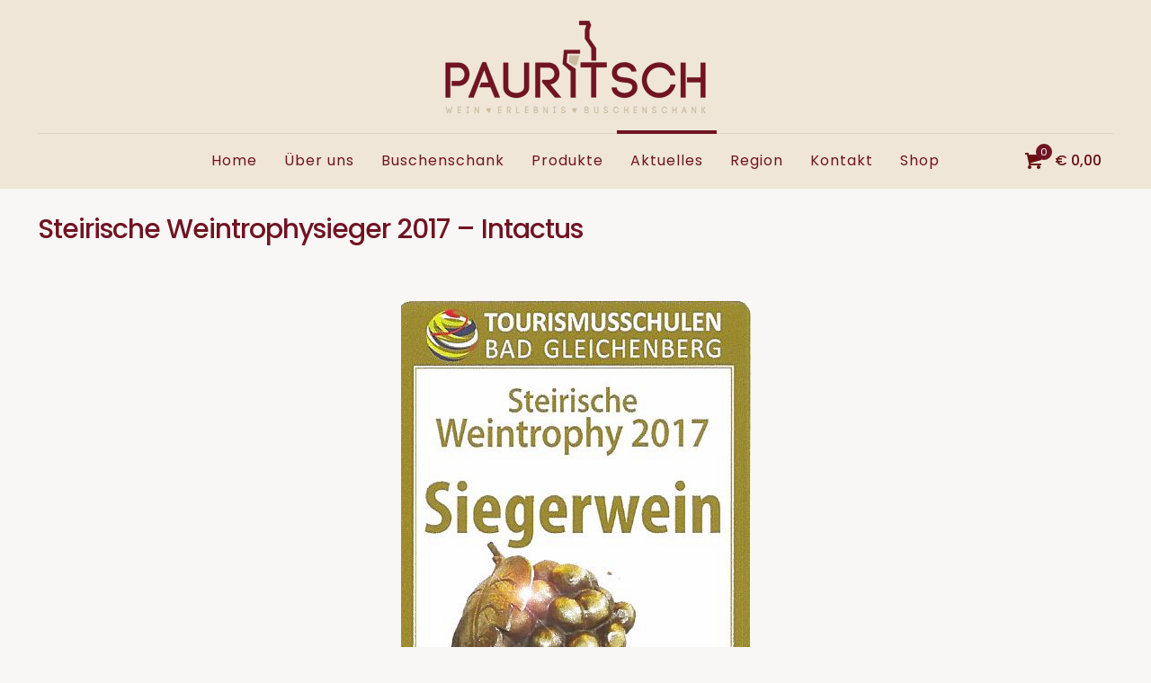

--- FILE ---
content_type: text/css
request_url: https://www.pauritsch.com/wp-content/themes/betheme-child/tourismus.css?ver=6.8.3
body_size: 1837
content:
/*SIT Tourism-App Core-Styling*/
/*www.STEINBAUER-IT.com*/

.tourismus-center {
	text-align: center;
}

.sit-tourism--detail .tourismus_headline {
	padding-top: 40px;
}

.sit-tourism--period-selector p {
	float: left;
}

.sit-tourism--period-selector p.sit-tourism--current-period {
	width:calc(100% - 250px); 
	text-align:center;
	font-size: 35px;
}

.sit-tourism--period-selector p.sit-tourism--next-period {
	float: right;
}

.sit-tourism--current-period span {
	display: none;
}

.sit-tourism--hide {
	display: none !important;
}

.sit-tourism--result-count {
	padding-bottom: 10px;
}

.sit-tourism--app .sit-tourism--infos .categories:before {
    content: "Kategorie: ";
}

.sit-tourism--app .sit-tourism--infos .sit-tourism--categories,
.sit-tourism--app .sit-tourism--detail .sit-tourism--sub-title,
.sit-tourism--app .sit-tourism--categories,
.sit-tourism--app .sit-tourism--detail .sit-tourism--communities {
	display: none;
}


.sit-tourism--app input[type="text"] {
    padding: 10px;
    -webkit-box-shadow:inset 0 0 2px #000;
    box-shadow:inset 0 0 2px #000;
    border: 1px solid #eee;
    width: 25%;
}

.sit-tourism--app select {
    padding: 10px;
    -webkit-box-shadow:inset 0 0 2px #000;
    box-shadow:inset 0 0 2px #000;
    border: 0px solid #eee;
    height: 40px;
    width:100%;
}

.sit-tourism--images {
    text-align: center;
}

.sit-tourism--images img {
	display: inline !important;
}

.sit-tourism--app .button_full_width {
	width: calc(100% - 40px) !important;

}

.sit-tourism--app .sit-tourism--contact-data .button_full_width_with_logo {
    width: calc(100% - 250px) !important;
}

.sit-tourism--app input[type="submit"] {
    /*padding: 10px;
    background: #888888;
    border: 1px solid #999;
    color: #fff;
    border-radius: 20px;
    width: 17%;*/
    
    /*-webkit-transition: all 400ms linear;
    -moz-transition: all 400ms linear;
    -ms-transition: all 400ms linear;
    -o-transition: all 400ms linear;
    transition: all 400ms linear;*/
	float: right;
    margin-top:-50px;
}*/

.sit-tourism--app input[type="submit"]:hover, a.sit-tourism--add.sit-tourism-button:hover, a.sit-tourism-backlink:hover {
    /*background-color: #fff;
    color: #000;*/
}

.sit-tourism--object-list {
    clear: both;
    padding-top: 15px;
}

.sit-tourism--object-list .sit-tourism--logo,
.sit-tourism--object-list .sit-tourism--image-instead-of-logo {
    width: 200px;
    margin-right: 15px;
}

.sit-tourism--detail .sit-tourism--logo {
    margin-left: 15px;
}


.sit-tourism--object-list h2 {
	font-size: 30px;
	line-height: 30px;
}

.sit-tourism--description {
    /*max-height: 85px;*/
}

.sit-tourism--no-logo {
    width: 200px;
    margin-right: 15px;
}

.sit-tourism--object-list a {
}

form.sit-tourism--new-form p label {
    min-width: 100px;
}

form.sit-tourism--new-form p label {
    min-width: 200px;
    font-size: 12px;
}

form.sit-tourism--new-form:before {
    content: "Betrieb zur Datenbank hinzufÃ¼gen";
    font-size: 18px;
    line-height: 70px;
    font-weight: 700;
}

form.sit-tourism--new-form textarea {
    resize: both !important;
    width: 50%;
    height: 100px;
    -webkit-box-shadow:inset 0 0 2px #000;
    box-shadow:inset 0 0 2px #000;
    border: 0px solid #eee;
}

p.sit-tourism--communities span:hover {
    background-color: #f1efef;
}

p.sit-tourism--communities span {
    color: #666;
    background-color: #eee;
    padding: 10px;
    border-radius: 10px;
    line-height: 50px;
    -webkit-transition: all 400ms linear;
    -moz-transition: all 400ms linear;
    -ms-transition: all 400ms linear;
    -o-transition: all 400ms linear;
    transition: all 400ms linear;
}

.sit-tourism--object-list .sit-tourism--object {
    width: calc(100% - 40px);
    padding: 20px;
    background-color: #fff;
    border-radius: 5px;
}

.sit-tourism--footer {
	font-size: 10px;
}

.sit-tourism--detail .sit-tourism--description {
    width: calc(100% - 40px);
    padding: 20px;
    background-color: #fff;
    border-radius: 5px;
}

.sit-tourism--detail .sit-tourism--description:before {
    content: "";
    font-size: 25px;
    font-weight: 700;
    line-height: 50px;
}

.sit-tourism--downloads a {
    /*padding: 10px;
    line-height: 50px;
    background-color: #eee;
    border-radius: 10px;*/
}
.sit-tourism--infos a {
    /*width: 100%;*/
    /*line-height: 35px;*/
    word-break:break-word;
}

.sit-tourism--object {
    background-color: #eee;
    margin-top: 15px;
    margin-bottom: 15px;
    -webkit-transition: all 400ms linear;
    -moz-transition: all 400ms linear;
    -ms-transition: all 400ms linear;
    -o-transition: all 400ms linear;
    transition: all 400ms linear;
}

form.sit-tourism--search-form label {
    display: block;
    margin-bottom: 0px;
    line-height: 20px;
}

p.sit-tourism--community {
    width: calc(33.33% - 40px);
    display: inline-block;
}

.sit-tourism--objects {
    margin-top: 65px;
}

a.sit-tourism--add.sit-tourism-button, a.sit-tourism-backlink {
    /*cursor:pointer;
    width: 125px;
    padding: 10px;
    display: block;
    position: absolute;
    text-align: center;
    color: #fff;
    border: 1px solid #999;
    background-color: #888;
    border-radius: 20px;
    right: 16px;
    top: 20px;
    -webkit-transition: all 400ms linear;
    -moz-transition: all 400ms linear;
    -ms-transition: all 400ms linear;
    -o-transition: all 400ms linear;
    transition: all 400ms linear;*/
}

p.sit-tourism--search-text {
    margin-top: 20px;
}

p.sit-tourism--community, p.sit-tourism--main-category, p.sit-tourism--category, p.sit-tourism--child-category {
    width: calc(33.33% - 40px);
    display: inline-block;
    margin: 0px 20px 0px 0px;
	float: left;
}

.sit-tourism--object {
    background-color: #eee;
    margin-top: 15px;
    margin-bottom: 15px;
    -webkit-transition: all 400ms linear;
    -moz-transition: all 400ms linear;
    -ms-transition: all 400ms linear;
    -o-transition: all 400ms linear;
    transition: all 400ms linear;
    display: inline-flex;
    width: 100%;
}

p.sit-tourism--logo img {
    max-height: 100%;
    max-width: 100%;
}

.sit-tourism--infos {
    width: calc(90% - 200px);
}

p.sit-tourism--logo {
    float: right;
    height: 180px;
    width:180px;
    width: auto;
    overflow: hidden;
}

.sit-tourism--detail .sit-tourism--description {
    max-height: inherit;
}

a.sit-tourism-backlink {
/*    position: relative;
    margin: 0px 15px;
    width: 200px;
    top: 0;
    border-radius: 10px;*/
}

.sit-tourism--images img {
    margin: 10px 20px 10px 0px;
}

.sit-tourism--is-event .sit-tourism--no-logo
{
    width:0px;
}

.sit-tourism--event-infos {
    text-align: center;
    /*color: #888;*/
    /*border-bottom: 2px solid #888;*/
}

p.sit-tourism--dates {
    font-size: 35px;
	line-height: 35px;
    /*color: #888;*/
    /*border-bottom: 2px solid #888;*/
}

.sit-tourism--event-infos > span {
    font-size: 20px;
    line-height: 20px;
}

p.sit-tourism--date {
    font-size: 20px;
    border-bottom: 2px solid #fff;
}

.sit-tourism--object .sit-tourism--infos h2 {
    font-size: 25px;
    margin-top: 10px;
}

.sit-tourism--pagination {
    text-align: right;
    font-size: 16px;
}

.sit-tourism--pagination span {
    padding: 4px;
    cursor: pointer;
}

.sit-tourism--pagination span.active {
    border-bottom: 2px solid #eee;
}

.sit-tourism--downloads .pdf a:before {
    content: " ";
    font-family: "mfn-icons";
}

.sit-tourism--detail .sit-tourism--contact-data a.sit-tourism--website-url::before {
    content: " ";
    font-family: "mfn-icons";
}

.sit-tourism--detail .sit-tourism--contact-data a.sit-tourism--phone-number::before {
    content: " ";
    font-family: "mfn-icons";
}

.sit-tourism--detail .sit-tourism--contact-data a.sit-tourism--email-address::before {
    content: " ";
    font-family: "mfn-icons";
}

.sit-tourism--detail .sit-tourism--contact-data a.sit-tourism--facebook-url::before {
    content: " ";
    font-family: "mfn-icons";
}

.sit-tourism--loading span {
    display: none;
}
.sit-tourism--loading {
    -webkit-animation: spin 2s infinite linear;
    animation: spin 2s infinite linear;
    text-align: center;
    margin-top: 60px;
    margin-bottom: 60px;
}
.sit-tourism--loading:before {
    content: "";
    font-family: "mfn-icons";
    font-size: 55px;
	line-height: 60px;
}

@media screen and (max-width:480px)
{
    .sit-tourism--search-text {
        display: none;
    }

    .sit-tourism--search-form input[type="submit"] {
        display: none;
    }
    
    p.sit-tourism--community, p.sit-tourism--main-category, p.sit-tourism--category {
        width:100%;
        display: block;
    } 
    .sit-tourism--app input[type="text"] {width: 100%;}
    .sit-tourism--app input[type="submit"]{width:100%; float:none; margin-top:0px;}
    .sit-tourism--object{display:block; width:100%;}
    .sit-tourism--object-list .sit-tourism--logo {width: 100%;}
    .sit-tourism--infos {width: 100%; padding: 10px;}
    .sit-tourism--pagination {text-align: left; font-size: 20px; }

	p.sit-tourism--logo {
        float: none;
		text-align: center;
    } 

	.sit-tourism--period-selector p {
		float: none;
		width: calc(100% - 40px);
	}

	.sit-tourism--period-selector p a {
		width: 100%;
		
	}

	.sit-tourism--object-list h2 {
		font-size: 20px;
		line-height: 20px;
	}

	
	.sit-tourism--period-selector p.sit-tourism--current-period {
		text-align:center;
		font-size: 25px;
		width: 100%;
	}
	
	.sit-tourism--period-selector p.sit-tourism--next-period {
		float: none;
	}


	p.sit-tourism--dates {
	    font-size: 18px;
		line-height: 18px;
	}

    .sit-tourism--event-infos > span {
        font-size: 14px;
        line-height: 14px;
    }

    .sit-tourism--app .sit-tourism--contact-data .button_full_width_with_logo {
        width: calc(100% - 40px) !important;
    }

    .sit-tourism--detail .sit-tourism--logo {
        margin-left: 0px;
    }
}

--- FILE ---
content_type: text/css
request_url: https://www.pauritsch.com/wp-content/themes/betheme-child/fonts/pauritsch-icons.css?ver=6.8.3
body_size: 422
content:
@font-face {
  font-family: 'icomoon';
  src:  url('pauritsch-icons.eot?aawy8b');
  src:  url('pauritsch-icons.eot?aawy8b#iefix') format('embedded-opentype'),
    url('pauritsch-icons.ttf?aawy8b') format('truetype'),
    url('pauritsch-icons.woff?aawy8b') format('woff'),
    url('pauritsch-icons.svg?aawy8b#icomoon') format('svg');
  font-weight: normal;
  font-style: normal;
  font-display: block;
}

[class^="dicon-"], [class*=" dicon-"] {
  /* use !important to prevent issues with browser extensions that change fonts */
  font-family: 'icomoon' !important;
  speak: never;
  font-style: normal;
  font-weight: normal;
  font-variant: normal;
  text-transform: none;
  line-height: 1;

  /* Better Font Rendering =========== */
  -webkit-font-smoothing: antialiased;
  -moz-osx-font-smoothing: grayscale;
}

.dicon-pauritsch:before {
  content: "\e900";
  color: #cbbba0;
}


--- FILE ---
content_type: application/javascript
request_url: https://www.pauritsch.com/wp-content/themes/betheme-child/tourismus.js?ver=6.8.3
body_size: 1760
content:
function sitTourismBeforeLoadHook() {
	//console.log("sitTourismBeforeLoadHook");
}

function sitTourismAfterLoadSuccessHook() {
	//console.log("sitTourismAfterLoadSuccessHook");
	window.scrollTo(0,200);
	
	// Rundherum ausblenden auf Detailseite (bei Einbau mitten in einer Seite  siehe z.B. Radclub)
	if ( $( ".sit-tourism--detail" ).length ) {
		$(".sit-tourism-outer").hide();
	} else {
		$(".sit-tourism-outer").show();
	}
	
	// Subtitle bzw. Kategorie als Subtitle setzen
	var subTitle = $(".sit-tourism--sub-title").html();
	if (subTitle == undefined || subTitle == "" || subTitle == "undefined")
		subTitle = $(".sit-tourism--detail .sit-tourism--categories").html();
	if (subTitle == undefined || subTitle == "" || subTitle == "undefined")
		subTitle = "Tourismus";

	// Headline anpassen
	/*var headline = $(".sit-tourism--detail h1").html();
	headline = '<h1>'+headline+'</h1>';
	headline = '<h2>'+ subTitle +'</h2><div class="animate" data-anim-type="zoomIn"><div class="image_frame image_item no_link scale-with-grid alignnone no_border" style="margin-bottom:2px;"><div class="image_wrapper"><img class="scale-with-grid" src="https://www.pauritsch.com/wp-content/uploads/2017/01/line_grey.jpg" alt="line_grey" width="150" height="3" /></div></div>'+headline;
	headline = '<div class="column_attr clearfix align_center pauritsch_headline tourismus_headline">'+headline+'</div>';
	$(".sit-tourism--detail > h1").replaceWith(headline);*/
	$(".pauritschTitle").remove();
	$(".sit-tourism--detail h1").before('<h2 class="pauritschTitle tourismus_headline pauritsch_headline tourismus-center">'+subTitle+'</h2><div class="tourousmus-center pauritschTitle image_frame image_item no_link scale-with-grid aligncenter no_border" style="margin-bottom:2px;"><div class="image_wrapper tourousmus-center"><img class="scale-with-grid" src="https://www.pauritsch.com/wp-content/uploads/2017/01/line_grey.jpg" alt="line_grey" width="150" height="3" /></div></div>');
	$(".sit-tourism--detail h1").addClass('tourismus-center');
	//$(".sit-tourism--detail h1").wrap('<div class="column_attr clearfix align_center pauritsch_headline tourismus_headline"></div>');
	
	// Anpassungen für Mountainbike-Touren / Themenwege
	$(".sit-tourism--detail .sit-tourism--address").contents().each(function() { // comments entfernen
	    if(this.nodeType === Node.COMMENT_NODE) {
	        $(this).remove();
	    }
	});

	if ($( ".sit-tourism--detail .sit-tourism--address" ).html()) {
		var startAddress = $( ".sit-tourism--detail .sit-tourism--address" ).html().trim();
		if (startAddress) {
			var ausgangspunktString = "<strong>Adresse:</strong><br>";
	    	if ($(".sit-tourism--detail").hasClass("sit-tourism--mountainbiken"))
	    		ausgangspunktString = "<strong>Ausgangspunkt:</strong><br>";
	    	if ($(".sit-tourism--detail").hasClass("sit-tourism--themenwege"))
	    		ausgangspunktString = "<strong>Ausgangspunkt:</strong><br>";
	    	startAddress = startAddress.replace(ausgangspunktString,"");
	    	startAddress = ausgangspunktString+startAddress;
	    	$( ".sit-tourism--detail .sit-tourism--address" ).html(startAddress);
	    }
	}
    $(".sit-tourism--mountainbiken.sit-tourism--detail .sit-tourism--categories,.sit-tourism--themenwege.sit-tourism--detail .sit-tourism--categories").addClass("sit-tourism--hide");
    $(".sit-tourism--mountainbiken.sit-tourism--detail .sit-tourism--email-address,.sit-tourism--themenwege.sit-tourism--detail .sit-tourism--email-address").addClass("sit-tourism--hide");
    $(".sit-tourism--mountainbiken.sit-tourism--detail .sit-tourism--phone-number,.sit-tourism--themenwege.sit-tourism--detail .sit-tourism--phone-number").addClass("sit-tourism--hide");
    $(".sit-tourism--mountainbiken.sit-tourism--detail .sit-tourism--facebook-url,.sit-tourism--themenwege.sit-tourism--detail .sit-tourism--facebook-url").addClass("sit-tourism--hide");
    $(".sit-tourism--mountainbiken.sit-tourism--detail .sit-tourism--communities,.sit-tourism--themenwege.sit-tourism--detail .sit-tourism--communities").addClass("sit-tourism--hide");
    $(".sit-tourism--mountainbiken.sit-tourism--detail .sit-tourism--contact-data br,.sit-tourism--themenwege.sit-tourism--detail .sit-tourism--contact-data br").addClass("sit-tourism--hide");
	$(".nwMountainbiken .sit-tourism--infos .categories,.nwThemenwege .sit-tourism--infos .categories").addClass("sit-tourism--hide");
	
	// Anpassungen für Mountainbike Touren
	$(".sit-tourism--mountainbiken .sit-tourism--contact-data a.sit-tourism--website-url").html('Outdooractive (GPS Daten)');
	$(".sit-tourism--mountainbiken.sit-tourism--detail .sit-tourism--downloads .pdf a").html("Tourenbeschreibung herunterladen");

	// Anpassungen für Themenwege
	$(".sit-tourism--themenwege.sit-tourism--detail .sit-tourism--downloads .pdf a").html("Wanderkarte herunterladen");

	// Anpassungen für Veranstaltungen
	$(".nwVeranstaltungen .sit-tourism--infos .categories").addClass("sit-tourism--hide");

	// Links als Button darstellen
	$(".sit-tourism-backlink").addClass("button button_theme");
	$(".sit-tourism--downloads .pdf a").addClass("button  button_left button_full_width button_size_4 kill_the_icon button_theme");
	$(".sit-tourism--detail .sit-tourism--contact-data a").addClass("button  button_left button_full_width button_size_4 kill_the_icon button_theme");
	$("div.sit-tourism--infos > a").addClass("button button_theme");
	$(".active > a.sit-tourism-button").addClass("button button_theme");
	$(".sit-tourism--period-selector .sit-tourism-button").addClass("button button_theme");
	$("a.sit-tourism-button").addClass("button");
	//$(".sit-tourism--detail .sit-tourism--images").next("div").find("a").addClass("button button_theme");
	$(".sit-tourism--related a").addClass("button button_theme");
	

	if ($(".sit-tourism--detail p").hasClass("sit-tourism--logo"))
		$(".sit-tourism--detail .sit-tourism--contact-data a").addClass("button_full_width_with_logo");
	

	// Icons bei Buttons
	// $(".sit-tourism--detail .sit-tourism--contact-data a.sit-tourism--website-url").html("")
	$(".sit-tourism--period-selector .sit-tourism--previous-period .sit-tourism-button").html('<i class="icon-fast-backward"></i> Früher');
	$(".sit-tourism--period-selector .sit-tourism--next-period .sit-tourism-button").html('Später <i class="icon-fast-forward"></i>');
	$(".sit-tourism-backlink").html('<i class="icon-fast-backward"></i> Zurück');
	$("div.sit-tourism--infos > a").html('<i class="icon-doc-text"></i> weiterlesen...');

	// Bildarstellung
	$(".sit-tourism--images img").addClass("image_frame");
	$(".sit-tourism--image-instead-of-logo img").addClass("image_frame");
	
	// Lightbox fuer Bilder
	$(".sit-tourism--images > a").attr("rel",'prettyphoto[tourismus]');
	$("a[rel^='prettyPhoto']").prettyPhoto({
		default_width	: window.mfn_prettyphoto.width  ? window.mfn_prettyphoto.width  : 500,
		default_height	: window.mfn_prettyphoto.height ? window.mfn_prettyphoto.height : 344,
		show_title		: window.mfn_prettyphoto.title  ? window.mfn_prettyphoto.title  : false,
		theme			: window.mfn_prettyphoto.style  ? window.mfn_prettyphoto.style  : 'pp_default',
		deeplinking		: false,
		social_tools	: false
	});

	// Elemente ausblenden wenn leer
	if ($(".sit-tourism--detail .sit-tourism--description").html() == "")
		$(".sit-tourism--detail .sit-tourism--description").addClass("sit-tourism--hide");
	if ($(".sit-tourism--detail .sit-tourism--address").html() == "")
		$(".sit-tourism--detail .sit-tourism--address").addClass("sit-tourism--hide");
	if ($(".sit-tourism--detail .sit-tourism--email-address").html() == "")
		$(".sit-tourism--detail .sit-tourism--email-address").addClass("sit-tourism--hide");
	if ($(".sit-tourism--detail .sit-tourism--website-url").attr("href") == "")
		$(".sit-tourism--detail .sit-tourism--website-url").addClass("sit-tourism--hide");
	if ($(".sit-tourism--detail .sit-tourism--phone-number").html() == "")
		$(".sit-tourism--detail .sit-tourism--phone-number").addClass("sit-tourism--hide");
	if ($(".sit-tourism--detail .sit-tourism--facebook-url").attr("href") == "")
		$(".sit-tourism--detail .sit-tourism--facebook-url").addClass("sit-tourism--hide");

}


function sitTourismAfterLoadErrorHook() {
	//console.log("sitTourismAfterLoadErrorHook");
}

--- FILE ---
content_type: application/javascript
request_url: https://www.pauritsch.com/wp-content/themes/betheme-child/script.js?ver=6.8.3
body_size: 187
content:

jQuery(function($){

	jQuery('.return-to-shop .button_label').html("Zu den Produkten");
	jQuery('.coupon .button').attr("value", "Gutschein einlösen");
	jQuery('.cart .button[name="update_cart"]').attr("value", "Warenkorb aktualisieren");
	
	

});
